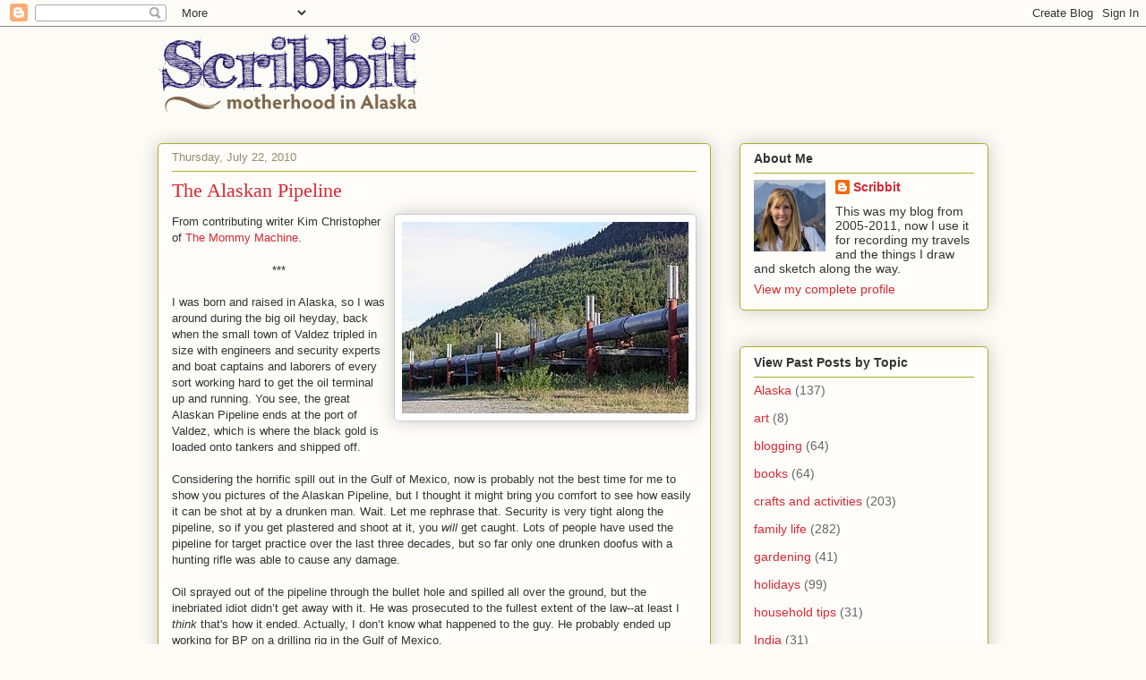

--- FILE ---
content_type: text/html; charset=UTF-8
request_url: https://scribbit.blogspot.com/2010/07/alaskan-pipeline.html
body_size: 15033
content:
<!DOCTYPE html>
<html class='v2' dir='ltr' lang='en'>
<head>
<link href='https://www.blogger.com/static/v1/widgets/335934321-css_bundle_v2.css' rel='stylesheet' type='text/css'/>
<meta content='width=1100' name='viewport'/>
<meta content='text/html; charset=UTF-8' http-equiv='Content-Type'/>
<meta content='blogger' name='generator'/>
<link href='https://scribbit.blogspot.com/favicon.ico' rel='icon' type='image/x-icon'/>
<link href='http://scribbit.blogspot.com/2010/07/alaskan-pipeline.html' rel='canonical'/>
<link rel="alternate" type="application/atom+xml" title="Scribbit | Motherhood in Alaska - Atom" href="https://scribbit.blogspot.com/feeds/posts/default" />
<link rel="alternate" type="application/rss+xml" title="Scribbit | Motherhood in Alaska - RSS" href="https://scribbit.blogspot.com/feeds/posts/default?alt=rss" />
<link rel="service.post" type="application/atom+xml" title="Scribbit | Motherhood in Alaska - Atom" href="https://www.blogger.com/feeds/14194867/posts/default" />

<link rel="alternate" type="application/atom+xml" title="Scribbit | Motherhood in Alaska - Atom" href="https://scribbit.blogspot.com/feeds/1119828052357907523/comments/default" />
<!--Can't find substitution for tag [blog.ieCssRetrofitLinks]-->
<link href='https://blogger.googleusercontent.com/img/b/R29vZ2xl/AVvXsEjdF86VoDSqkHaH4QVjEr0_VmFs1BWHR2KcpSvDA6h9TofWv7zleOXAXwhNNhIzFDBF_AEMaehmJtscbjpuKYxnoFDAKMH9nfQ8AMaEAw9ihDMrSqvkuiNHbh7dhmxPX2XZfv2KMw/s320/pipeline1.jpg' rel='image_src'/>
<meta content='http://scribbit.blogspot.com/2010/07/alaskan-pipeline.html' property='og:url'/>
<meta content='The Alaskan Pipeline' property='og:title'/>
<meta content='From contributing writer Kim Christopher of The Mommy Machine . *** I was born and raised in Alaska, so I was around during the big oil heyd...' property='og:description'/>
<meta content='https://blogger.googleusercontent.com/img/b/R29vZ2xl/AVvXsEjdF86VoDSqkHaH4QVjEr0_VmFs1BWHR2KcpSvDA6h9TofWv7zleOXAXwhNNhIzFDBF_AEMaehmJtscbjpuKYxnoFDAKMH9nfQ8AMaEAw9ihDMrSqvkuiNHbh7dhmxPX2XZfv2KMw/w1200-h630-p-k-no-nu/pipeline1.jpg' property='og:image'/>
<title>Scribbit | Motherhood in Alaska: The Alaskan Pipeline</title>
<style id='page-skin-1' type='text/css'><!--
/*
-----------------------------------------------
Blogger Template Style
Name:     Awesome Inc.
Designer: Tina Chen
URL:      tinachen.org
----------------------------------------------- */
/* Content
----------------------------------------------- */
body {
font: normal normal 13px Arial, Tahoma, Helvetica, FreeSans, sans-serif;
color: #333333;
background: #fcfbf5 none repeat scroll top left;
}
html body .content-outer {
min-width: 0;
max-width: 100%;
width: 100%;
}
a:link {
text-decoration: none;
color: #d52a33;
}
a:visited {
text-decoration: none;
color: #7d181e;
}
a:hover {
text-decoration: underline;
color: #d52a33;
}
.body-fauxcolumn-outer .cap-top {
position: absolute;
z-index: 1;
height: 276px;
width: 100%;
background: transparent none repeat-x scroll top left;
_background-image: none;
}
/* Columns
----------------------------------------------- */
.content-inner {
padding: 0;
}
.header-inner .section {
margin: 0 16px;
}
.tabs-inner .section {
margin: 0 16px;
}
.main-inner {
padding-top: 30px;
}
.main-inner .column-center-inner,
.main-inner .column-left-inner,
.main-inner .column-right-inner {
padding: 0 5px;
}
*+html body .main-inner .column-center-inner {
margin-top: -30px;
}
#layout .main-inner .column-center-inner {
margin-top: 0;
}
/* Header
----------------------------------------------- */
.header-outer {
margin: 0 0 0 0;
background: transparent none repeat scroll 0 0;
}
.Header h1 {
font: normal normal 48px Georgia, Utopia, 'Palatino Linotype', Palatino, serif;
color: #333333;
text-shadow: 0 0 -1px #000000;
}
.Header h1 a {
color: #333333;
}
.Header .description {
font: normal normal 20px Georgia, Utopia, 'Palatino Linotype', Palatino, serif;
color: #908d6a;
}
.header-inner .Header .titlewrapper,
.header-inner .Header .descriptionwrapper {
padding-left: 0;
padding-right: 0;
margin-bottom: 0;
}
.header-inner .Header .titlewrapper {
padding-top: 22px;
}
/* Tabs
----------------------------------------------- */
.tabs-outer {
overflow: hidden;
position: relative;
background: #b3ca88 url(https://resources.blogblog.com/blogblog/data/1kt/awesomeinc/tabs_gradient_light.png) repeat scroll 0 0;
}
#layout .tabs-outer {
overflow: visible;
}
.tabs-cap-top, .tabs-cap-bottom {
position: absolute;
width: 100%;
border-top: 1px solid #908d6a;
}
.tabs-cap-bottom {
bottom: 0;
}
.tabs-inner .widget li a {
display: inline-block;
margin: 0;
padding: .6em 1.5em;
font: normal normal 13px Arial, Tahoma, Helvetica, FreeSans, sans-serif;
color: #333333;
border-top: 1px solid #908d6a;
border-bottom: 1px solid #908d6a;
border-left: 1px solid #908d6a;
height: 16px;
line-height: 16px;
}
.tabs-inner .widget li:last-child a {
border-right: 1px solid #908d6a;
}
.tabs-inner .widget li.selected a, .tabs-inner .widget li a:hover {
background: #63704b url(https://resources.blogblog.com/blogblog/data/1kt/awesomeinc/tabs_gradient_light.png) repeat-x scroll 0 -100px;
color: #ffffff;
}
/* Headings
----------------------------------------------- */
h2 {
font: normal bold 14px Arial, Tahoma, Helvetica, FreeSans, sans-serif;
color: #333333;
}
/* Widgets
----------------------------------------------- */
.main-inner .section {
margin: 0 27px;
padding: 0;
}
.main-inner .column-left-outer,
.main-inner .column-right-outer {
margin-top: 0;
}
#layout .main-inner .column-left-outer,
#layout .main-inner .column-right-outer {
margin-top: 0;
}
.main-inner .column-left-inner,
.main-inner .column-right-inner {
background: transparent none repeat 0 0;
-moz-box-shadow: 0 0 0 rgba(0, 0, 0, .2);
-webkit-box-shadow: 0 0 0 rgba(0, 0, 0, .2);
-goog-ms-box-shadow: 0 0 0 rgba(0, 0, 0, .2);
box-shadow: 0 0 0 rgba(0, 0, 0, .2);
-moz-border-radius: 5px;
-webkit-border-radius: 5px;
-goog-ms-border-radius: 5px;
border-radius: 5px;
}
#layout .main-inner .column-left-inner,
#layout .main-inner .column-right-inner {
margin-top: 0;
}
.sidebar .widget {
font: normal normal 14px Arial, Tahoma, Helvetica, FreeSans, sans-serif;
color: #333333;
}
.sidebar .widget a:link {
color: #d52a33;
}
.sidebar .widget a:visited {
color: #7d181e;
}
.sidebar .widget a:hover {
color: #d52a33;
}
.sidebar .widget h2 {
text-shadow: 0 0 -1px #000000;
}
.main-inner .widget {
background-color: #fefdfa;
border: 1px solid #aab123;
padding: 0 15px 15px;
margin: 20px -16px;
-moz-box-shadow: 0 0 20px rgba(0, 0, 0, .2);
-webkit-box-shadow: 0 0 20px rgba(0, 0, 0, .2);
-goog-ms-box-shadow: 0 0 20px rgba(0, 0, 0, .2);
box-shadow: 0 0 20px rgba(0, 0, 0, .2);
-moz-border-radius: 5px;
-webkit-border-radius: 5px;
-goog-ms-border-radius: 5px;
border-radius: 5px;
}
.main-inner .widget h2 {
margin: 0 -0;
padding: .6em 0 .5em;
border-bottom: 1px solid transparent;
}
.footer-inner .widget h2 {
padding: 0 0 .4em;
border-bottom: 1px solid transparent;
}
.main-inner .widget h2 + div, .footer-inner .widget h2 + div {
border-top: 1px solid #aab123;
padding-top: 8px;
}
.main-inner .widget .widget-content {
margin: 0 -0;
padding: 7px 0 0;
}
.main-inner .widget ul, .main-inner .widget #ArchiveList ul.flat {
margin: -8px -15px 0;
padding: 0;
list-style: none;
}
.main-inner .widget #ArchiveList {
margin: -8px 0 0;
}
.main-inner .widget ul li, .main-inner .widget #ArchiveList ul.flat li {
padding: .5em 15px;
text-indent: 0;
color: #666666;
border-top: 0 solid #aab123;
border-bottom: 1px solid transparent;
}
.main-inner .widget #ArchiveList ul li {
padding-top: .25em;
padding-bottom: .25em;
}
.main-inner .widget ul li:first-child, .main-inner .widget #ArchiveList ul.flat li:first-child {
border-top: none;
}
.main-inner .widget ul li:last-child, .main-inner .widget #ArchiveList ul.flat li:last-child {
border-bottom: none;
}
.post-body {
position: relative;
}
.main-inner .widget .post-body ul {
padding: 0 2.5em;
margin: .5em 0;
list-style: disc;
}
.main-inner .widget .post-body ul li {
padding: 0.25em 0;
margin-bottom: .25em;
color: #333333;
border: none;
}
.footer-inner .widget ul {
padding: 0;
list-style: none;
}
.widget .zippy {
color: #666666;
}
/* Posts
----------------------------------------------- */
body .main-inner .Blog {
padding: 0;
margin-bottom: 1em;
background-color: transparent;
border: none;
-moz-box-shadow: 0 0 0 rgba(0, 0, 0, 0);
-webkit-box-shadow: 0 0 0 rgba(0, 0, 0, 0);
-goog-ms-box-shadow: 0 0 0 rgba(0, 0, 0, 0);
box-shadow: 0 0 0 rgba(0, 0, 0, 0);
}
.main-inner .section:last-child .Blog:last-child {
padding: 0;
margin-bottom: 1em;
}
.main-inner .widget h2.date-header {
margin: 0 -15px 1px;
padding: 0 0 0 0;
font: normal normal 13px Arial, Tahoma, Helvetica, FreeSans, sans-serif;
color: #908d6a;
background: transparent none no-repeat scroll top left;
border-top: 0 solid #aab123;
border-bottom: 1px solid transparent;
-moz-border-radius-topleft: 0;
-moz-border-radius-topright: 0;
-webkit-border-top-left-radius: 0;
-webkit-border-top-right-radius: 0;
border-top-left-radius: 0;
border-top-right-radius: 0;
position: static;
bottom: 100%;
right: 15px;
text-shadow: 0 0 -1px #000000;
}
.main-inner .widget h2.date-header span {
font: normal normal 13px Arial, Tahoma, Helvetica, FreeSans, sans-serif;
display: block;
padding: .5em 15px;
border-left: 0 solid #aab123;
border-right: 0 solid #aab123;
}
.date-outer {
position: relative;
margin: 30px 0 20px;
padding: 0 15px;
background-color: #fefdfa;
border: 1px solid #aab123;
-moz-box-shadow: 0 0 20px rgba(0, 0, 0, .2);
-webkit-box-shadow: 0 0 20px rgba(0, 0, 0, .2);
-goog-ms-box-shadow: 0 0 20px rgba(0, 0, 0, .2);
box-shadow: 0 0 20px rgba(0, 0, 0, .2);
-moz-border-radius: 5px;
-webkit-border-radius: 5px;
-goog-ms-border-radius: 5px;
border-radius: 5px;
}
.date-outer:first-child {
margin-top: 0;
}
.date-outer:last-child {
margin-bottom: 20px;
-moz-border-radius-bottomleft: 5px;
-moz-border-radius-bottomright: 5px;
-webkit-border-bottom-left-radius: 5px;
-webkit-border-bottom-right-radius: 5px;
-goog-ms-border-bottom-left-radius: 5px;
-goog-ms-border-bottom-right-radius: 5px;
border-bottom-left-radius: 5px;
border-bottom-right-radius: 5px;
}
.date-posts {
margin: 0 -0;
padding: 0 0;
clear: both;
}
.post-outer, .inline-ad {
border-top: 1px solid #aab123;
margin: 0 -0;
padding: 15px 0;
}
.post-outer {
padding-bottom: 10px;
}
.post-outer:first-child {
padding-top: 0;
border-top: none;
}
.post-outer:last-child, .inline-ad:last-child {
border-bottom: none;
}
.post-body {
position: relative;
}
.post-body img {
padding: 8px;
background: #ffffff;
border: 1px solid #cccccc;
-moz-box-shadow: 0 0 20px rgba(0, 0, 0, .2);
-webkit-box-shadow: 0 0 20px rgba(0, 0, 0, .2);
box-shadow: 0 0 20px rgba(0, 0, 0, .2);
-moz-border-radius: 5px;
-webkit-border-radius: 5px;
border-radius: 5px;
}
h3.post-title, h4 {
font: normal normal 22px Georgia, Utopia, 'Palatino Linotype', Palatino, serif;
color: #d52a33;
}
h3.post-title a {
font: normal normal 22px Georgia, Utopia, 'Palatino Linotype', Palatino, serif;
color: #d52a33;
}
h3.post-title a:hover {
color: #d52a33;
text-decoration: underline;
}
.post-header {
margin: 0 0 1em;
}
.post-body {
line-height: 1.4;
}
.post-outer h2 {
color: #333333;
}
.post-footer {
margin: 1.5em 0 0;
}
#blog-pager {
padding: 15px;
font-size: 120%;
background-color: #fefdfa;
border: 1px solid #aab123;
-moz-box-shadow: 0 0 20px rgba(0, 0, 0, .2);
-webkit-box-shadow: 0 0 20px rgba(0, 0, 0, .2);
-goog-ms-box-shadow: 0 0 20px rgba(0, 0, 0, .2);
box-shadow: 0 0 20px rgba(0, 0, 0, .2);
-moz-border-radius: 5px;
-webkit-border-radius: 5px;
-goog-ms-border-radius: 5px;
border-radius: 5px;
-moz-border-radius-topleft: 5px;
-moz-border-radius-topright: 5px;
-webkit-border-top-left-radius: 5px;
-webkit-border-top-right-radius: 5px;
-goog-ms-border-top-left-radius: 5px;
-goog-ms-border-top-right-radius: 5px;
border-top-left-radius: 5px;
border-top-right-radius-topright: 5px;
margin-top: 1em;
}
.blog-feeds, .post-feeds {
margin: 1em 0;
text-align: center;
color: #333333;
}
.blog-feeds a, .post-feeds a {
color: #d52a33;
}
.blog-feeds a:visited, .post-feeds a:visited {
color: #7d181e;
}
.blog-feeds a:hover, .post-feeds a:hover {
color: #d52a33;
}
.post-outer .comments {
margin-top: 2em;
}
/* Comments
----------------------------------------------- */
.comments .comments-content .icon.blog-author {
background-repeat: no-repeat;
background-image: url([data-uri]);
}
.comments .comments-content .loadmore a {
border-top: 1px solid #908d6a;
border-bottom: 1px solid #908d6a;
}
.comments .continue {
border-top: 2px solid #908d6a;
}
/* Footer
----------------------------------------------- */
.footer-outer {
margin: -20px 0 -1px;
padding: 20px 0 0;
color: #333333;
overflow: hidden;
}
.footer-fauxborder-left {
border-top: 1px solid #aab123;
background: #fefdfa none repeat scroll 0 0;
-moz-box-shadow: 0 0 20px rgba(0, 0, 0, .2);
-webkit-box-shadow: 0 0 20px rgba(0, 0, 0, .2);
-goog-ms-box-shadow: 0 0 20px rgba(0, 0, 0, .2);
box-shadow: 0 0 20px rgba(0, 0, 0, .2);
margin: 0 -20px;
}
/* Mobile
----------------------------------------------- */
body.mobile {
background-size: auto;
}
.mobile .body-fauxcolumn-outer {
background: transparent none repeat scroll top left;
}
*+html body.mobile .main-inner .column-center-inner {
margin-top: 0;
}
.mobile .main-inner .widget {
padding: 0 0 15px;
}
.mobile .main-inner .widget h2 + div,
.mobile .footer-inner .widget h2 + div {
border-top: none;
padding-top: 0;
}
.mobile .footer-inner .widget h2 {
padding: 0.5em 0;
border-bottom: none;
}
.mobile .main-inner .widget .widget-content {
margin: 0;
padding: 7px 0 0;
}
.mobile .main-inner .widget ul,
.mobile .main-inner .widget #ArchiveList ul.flat {
margin: 0 -15px 0;
}
.mobile .main-inner .widget h2.date-header {
right: 0;
}
.mobile .date-header span {
padding: 0.4em 0;
}
.mobile .date-outer:first-child {
margin-bottom: 0;
border: 1px solid #aab123;
-moz-border-radius-topleft: 5px;
-moz-border-radius-topright: 5px;
-webkit-border-top-left-radius: 5px;
-webkit-border-top-right-radius: 5px;
-goog-ms-border-top-left-radius: 5px;
-goog-ms-border-top-right-radius: 5px;
border-top-left-radius: 5px;
border-top-right-radius: 5px;
}
.mobile .date-outer {
border-color: #aab123;
border-width: 0 1px 1px;
}
.mobile .date-outer:last-child {
margin-bottom: 0;
}
.mobile .main-inner {
padding: 0;
}
.mobile .header-inner .section {
margin: 0;
}
.mobile .post-outer, .mobile .inline-ad {
padding: 5px 0;
}
.mobile .tabs-inner .section {
margin: 0 10px;
}
.mobile .main-inner .widget h2 {
margin: 0;
padding: 0;
}
.mobile .main-inner .widget h2.date-header span {
padding: 0;
}
.mobile .main-inner .widget .widget-content {
margin: 0;
padding: 7px 0 0;
}
.mobile #blog-pager {
border: 1px solid transparent;
background: #fefdfa none repeat scroll 0 0;
}
.mobile .main-inner .column-left-inner,
.mobile .main-inner .column-right-inner {
background: transparent none repeat 0 0;
-moz-box-shadow: none;
-webkit-box-shadow: none;
-goog-ms-box-shadow: none;
box-shadow: none;
}
.mobile .date-posts {
margin: 0;
padding: 0;
}
.mobile .footer-fauxborder-left {
margin: 0;
border-top: inherit;
}
.mobile .main-inner .section:last-child .Blog:last-child {
margin-bottom: 0;
}
.mobile-index-contents {
color: #333333;
}
.mobile .mobile-link-button {
background: #d52a33 url(https://resources.blogblog.com/blogblog/data/1kt/awesomeinc/tabs_gradient_light.png) repeat scroll 0 0;
}
.mobile-link-button a:link, .mobile-link-button a:visited {
color: #ffffff;
}
.mobile .tabs-inner .PageList .widget-content {
background: transparent;
border-top: 1px solid;
border-color: #908d6a;
color: #333333;
}
.mobile .tabs-inner .PageList .widget-content .pagelist-arrow {
border-left: 1px solid #908d6a;
}

--></style>
<style id='template-skin-1' type='text/css'><!--
body {
min-width: 960px;
}
.content-outer, .content-fauxcolumn-outer, .region-inner {
min-width: 960px;
max-width: 960px;
_width: 960px;
}
.main-inner .columns {
padding-left: 0;
padding-right: 310px;
}
.main-inner .fauxcolumn-center-outer {
left: 0;
right: 310px;
/* IE6 does not respect left and right together */
_width: expression(this.parentNode.offsetWidth -
parseInt("0") -
parseInt("310px") + 'px');
}
.main-inner .fauxcolumn-left-outer {
width: 0;
}
.main-inner .fauxcolumn-right-outer {
width: 310px;
}
.main-inner .column-left-outer {
width: 0;
right: 100%;
margin-left: -0;
}
.main-inner .column-right-outer {
width: 310px;
margin-right: -310px;
}
#layout {
min-width: 0;
}
#layout .content-outer {
min-width: 0;
width: 800px;
}
#layout .region-inner {
min-width: 0;
width: auto;
}
body#layout div.add_widget {
padding: 8px;
}
body#layout div.add_widget a {
margin-left: 32px;
}
--></style>
<link href='https://www.blogger.com/dyn-css/authorization.css?targetBlogID=14194867&amp;zx=f52ec4e2-468a-48e4-8147-a5eeebb4dc31' media='none' onload='if(media!=&#39;all&#39;)media=&#39;all&#39;' rel='stylesheet'/><noscript><link href='https://www.blogger.com/dyn-css/authorization.css?targetBlogID=14194867&amp;zx=f52ec4e2-468a-48e4-8147-a5eeebb4dc31' rel='stylesheet'/></noscript>
<meta name='google-adsense-platform-account' content='ca-host-pub-1556223355139109'/>
<meta name='google-adsense-platform-domain' content='blogspot.com'/>

</head>
<body class='loading variant-renewable'>
<div class='navbar section' id='navbar' name='Navbar'><div class='widget Navbar' data-version='1' id='Navbar1'><script type="text/javascript">
    function setAttributeOnload(object, attribute, val) {
      if(window.addEventListener) {
        window.addEventListener('load',
          function(){ object[attribute] = val; }, false);
      } else {
        window.attachEvent('onload', function(){ object[attribute] = val; });
      }
    }
  </script>
<div id="navbar-iframe-container"></div>
<script type="text/javascript" src="https://apis.google.com/js/platform.js"></script>
<script type="text/javascript">
      gapi.load("gapi.iframes:gapi.iframes.style.bubble", function() {
        if (gapi.iframes && gapi.iframes.getContext) {
          gapi.iframes.getContext().openChild({
              url: 'https://www.blogger.com/navbar/14194867?po\x3d1119828052357907523\x26origin\x3dhttps://scribbit.blogspot.com',
              where: document.getElementById("navbar-iframe-container"),
              id: "navbar-iframe"
          });
        }
      });
    </script><script type="text/javascript">
(function() {
var script = document.createElement('script');
script.type = 'text/javascript';
script.src = '//pagead2.googlesyndication.com/pagead/js/google_top_exp.js';
var head = document.getElementsByTagName('head')[0];
if (head) {
head.appendChild(script);
}})();
</script>
</div></div>
<div class='body-fauxcolumns'>
<div class='fauxcolumn-outer body-fauxcolumn-outer'>
<div class='cap-top'>
<div class='cap-left'></div>
<div class='cap-right'></div>
</div>
<div class='fauxborder-left'>
<div class='fauxborder-right'></div>
<div class='fauxcolumn-inner'>
</div>
</div>
<div class='cap-bottom'>
<div class='cap-left'></div>
<div class='cap-right'></div>
</div>
</div>
</div>
<div class='content'>
<div class='content-fauxcolumns'>
<div class='fauxcolumn-outer content-fauxcolumn-outer'>
<div class='cap-top'>
<div class='cap-left'></div>
<div class='cap-right'></div>
</div>
<div class='fauxborder-left'>
<div class='fauxborder-right'></div>
<div class='fauxcolumn-inner'>
</div>
</div>
<div class='cap-bottom'>
<div class='cap-left'></div>
<div class='cap-right'></div>
</div>
</div>
</div>
<div class='content-outer'>
<div class='content-cap-top cap-top'>
<div class='cap-left'></div>
<div class='cap-right'></div>
</div>
<div class='fauxborder-left content-fauxborder-left'>
<div class='fauxborder-right content-fauxborder-right'></div>
<div class='content-inner'>
<header>
<div class='header-outer'>
<div class='header-cap-top cap-top'>
<div class='cap-left'></div>
<div class='cap-right'></div>
</div>
<div class='fauxborder-left header-fauxborder-left'>
<div class='fauxborder-right header-fauxborder-right'></div>
<div class='region-inner header-inner'>
<div class='header section' id='header' name='Header'><div class='widget Header' data-version='1' id='Header1'>
<div id='header-inner'>
<a href='https://scribbit.blogspot.com/' style='display: block'>
<img alt='Scribbit | Motherhood in Alaska' height='100px; ' id='Header1_headerimg' src='https://blogger.googleusercontent.com/img/b/R29vZ2xl/AVvXsEj-Ld3Aa0dlVfMMKZjYSp09m86Tc1Q4kM1aCV62xSLribuv5CqHV7Gob_Tx5q8EiQK7teYwK8OgO0LKdwmNw2j7atNUY5QbsFOS67kvLPdWCjeN-j-oDen9kBVm9np_CooP-pxjdA/s1600-r/scribbit_smtrans.png' style='display: block' width='300px; '/>
</a>
</div>
</div></div>
</div>
</div>
<div class='header-cap-bottom cap-bottom'>
<div class='cap-left'></div>
<div class='cap-right'></div>
</div>
</div>
</header>
<div class='tabs-outer'>
<div class='tabs-cap-top cap-top'>
<div class='cap-left'></div>
<div class='cap-right'></div>
</div>
<div class='fauxborder-left tabs-fauxborder-left'>
<div class='fauxborder-right tabs-fauxborder-right'></div>
<div class='region-inner tabs-inner'>
<div class='tabs no-items section' id='crosscol' name='Cross-Column'></div>
<div class='tabs no-items section' id='crosscol-overflow' name='Cross-Column 2'></div>
</div>
</div>
<div class='tabs-cap-bottom cap-bottom'>
<div class='cap-left'></div>
<div class='cap-right'></div>
</div>
</div>
<div class='main-outer'>
<div class='main-cap-top cap-top'>
<div class='cap-left'></div>
<div class='cap-right'></div>
</div>
<div class='fauxborder-left main-fauxborder-left'>
<div class='fauxborder-right main-fauxborder-right'></div>
<div class='region-inner main-inner'>
<div class='columns fauxcolumns'>
<div class='fauxcolumn-outer fauxcolumn-center-outer'>
<div class='cap-top'>
<div class='cap-left'></div>
<div class='cap-right'></div>
</div>
<div class='fauxborder-left'>
<div class='fauxborder-right'></div>
<div class='fauxcolumn-inner'>
</div>
</div>
<div class='cap-bottom'>
<div class='cap-left'></div>
<div class='cap-right'></div>
</div>
</div>
<div class='fauxcolumn-outer fauxcolumn-left-outer'>
<div class='cap-top'>
<div class='cap-left'></div>
<div class='cap-right'></div>
</div>
<div class='fauxborder-left'>
<div class='fauxborder-right'></div>
<div class='fauxcolumn-inner'>
</div>
</div>
<div class='cap-bottom'>
<div class='cap-left'></div>
<div class='cap-right'></div>
</div>
</div>
<div class='fauxcolumn-outer fauxcolumn-right-outer'>
<div class='cap-top'>
<div class='cap-left'></div>
<div class='cap-right'></div>
</div>
<div class='fauxborder-left'>
<div class='fauxborder-right'></div>
<div class='fauxcolumn-inner'>
</div>
</div>
<div class='cap-bottom'>
<div class='cap-left'></div>
<div class='cap-right'></div>
</div>
</div>
<!-- corrects IE6 width calculation -->
<div class='columns-inner'>
<div class='column-center-outer'>
<div class='column-center-inner'>
<div class='main section' id='main' name='Main'><div class='widget Blog' data-version='1' id='Blog1'>
<div class='blog-posts hfeed'>

          <div class="date-outer">
        
<h2 class='date-header'><span>Thursday, July 22, 2010</span></h2>

          <div class="date-posts">
        
<div class='post-outer'>
<div class='post hentry uncustomized-post-template' itemprop='blogPost' itemscope='itemscope' itemtype='http://schema.org/BlogPosting'>
<meta content='https://blogger.googleusercontent.com/img/b/R29vZ2xl/AVvXsEjdF86VoDSqkHaH4QVjEr0_VmFs1BWHR2KcpSvDA6h9TofWv7zleOXAXwhNNhIzFDBF_AEMaehmJtscbjpuKYxnoFDAKMH9nfQ8AMaEAw9ihDMrSqvkuiNHbh7dhmxPX2XZfv2KMw/s320/pipeline1.jpg' itemprop='image_url'/>
<meta content='14194867' itemprop='blogId'/>
<meta content='1119828052357907523' itemprop='postId'/>
<a name='1119828052357907523'></a>
<h3 class='post-title entry-title' itemprop='name'>
The Alaskan Pipeline
</h3>
<div class='post-header'>
<div class='post-header-line-1'></div>
</div>
<div class='post-body entry-content' id='post-body-1119828052357907523' itemprop='description articleBody'>
<a href="https://blogger.googleusercontent.com/img/b/R29vZ2xl/AVvXsEjdF86VoDSqkHaH4QVjEr0_VmFs1BWHR2KcpSvDA6h9TofWv7zleOXAXwhNNhIzFDBF_AEMaehmJtscbjpuKYxnoFDAKMH9nfQ8AMaEAw9ihDMrSqvkuiNHbh7dhmxPX2XZfv2KMw/s1600/pipeline1.jpg" onblur="try {parent.deselectBloggerImageGracefully();} catch(e) {}"><img alt="The Alaskan Pipeline" border="0" id="BLOGGER_PHOTO_ID_5496610545928680434" src="https://blogger.googleusercontent.com/img/b/R29vZ2xl/AVvXsEjdF86VoDSqkHaH4QVjEr0_VmFs1BWHR2KcpSvDA6h9TofWv7zleOXAXwhNNhIzFDBF_AEMaehmJtscbjpuKYxnoFDAKMH9nfQ8AMaEAw9ihDMrSqvkuiNHbh7dhmxPX2XZfv2KMw/s320/pipeline1.jpg" style="margin: 0pt 0pt 10px 10px; float: right; cursor: pointer; width: 320px; height: 214px;" title="The Alaskan Pipeline" /></a>From contributing writer Kim Christopher of <a href="http://themommymachine.blogspot.com/">The Mommy Machine</a>.<br /><br /><div style="text-align: center;">***<br /></div><br />I was born and raised in Alaska, so I was around during the big oil heyday, back when the small town of Valdez tripled in size with engineers and security experts and boat captains and laborers of every sort working hard to get the oil terminal up and running. You see, the great Alaskan Pipeline ends at the port of Valdez, which is where the black gold is loaded onto tankers and shipped off.<br /><br />Considering the horrific spill out in the Gulf of Mexico, now is probably not the best time for me to show you pictures of the Alaskan Pipeline, but I thought it might bring you comfort to see how easily it can be shot at by a drunken man. Wait. Let me rephrase that. Security is very tight along the pipeline, so if you get plastered and shoot at it, you <span style="font-style: italic;">will</span> get caught. Lots of people have used the pipeline for target practice over the last three decades, but so far only one drunken doofus with a hunting rifle was able to cause any damage.<br /><br />Oil sprayed out of the pipeline through the bullet hole and spilled all over the ground, but the inebriated idiot didn&#8217;t get away with it. He was prosecuted to the fullest extent of the law--at least I <span style="font-style: italic;">think</span> that's how it ended. Actually, I don&#8217;t know what happened to the guy. He probably ended up working for BP on a drilling rig in the Gulf of Mexico.<br /><br />The Alaskan Pipeline is 800 miles long; longer than the state of Texas, ya&#8217;ll. That&#8217;s a lot of pipeline to shoot at. It starts at Prudhoe Bay and ends at Valdez, which is a very snowy town&#8212;it&#8217;s surrounded by mountains and the annual snowfall is ridiculously enormous. I lived there as a child and my mean parents made my sister and me shovel the driveway all winter. Kids these days don&#8217;t know the meaning of hard work . . . why, you should have seen me shoveling my way to school, uphill both ways . . . wait, what was I talking about?<br /><br /><a href="https://blogger.googleusercontent.com/img/b/R29vZ2xl/AVvXsEipYfOhdAGGEtVS_4nB59sHicsMtm1HfEGmkQTwzWJi47sfCC0vM5sVcOsqDtj-w_PiFoYd-glWHG6eRYlXVQNayi1mvsuNXPAxZXmGvsUOZCpJ_phNPoI3Njwkj9vGNjaqp-KOoA/s1600/pipeline3.jpg" onblur="try {parent.deselectBloggerImageGracefully();} catch(e) {}"><img alt="Alaskan Pipeline" border="0" id="BLOGGER_PHOTO_ID_5496612124731745666" src="https://blogger.googleusercontent.com/img/b/R29vZ2xl/AVvXsEipYfOhdAGGEtVS_4nB59sHicsMtm1HfEGmkQTwzWJi47sfCC0vM5sVcOsqDtj-w_PiFoYd-glWHG6eRYlXVQNayi1mvsuNXPAxZXmGvsUOZCpJ_phNPoI3Njwkj9vGNjaqp-KOoA/s320/pipeline3.jpg" style="margin: 0pt 0pt 10px 10px; float: right; cursor: pointer; width: 320px; height: 214px;" title="Alaskan Pipeline" /></a>Perhaps you&#8217;re envisioning a slender pipe running underground for 800 miles, not unlike a telephone cable or the natural gasline that might connect to your house but half of the Alaskan Pipeline is above the earth, not beneath it. Part of the reason is that the ground is goofy up here, with stretches of frozen tundra and permafrost that can be adversely affected by the heat of the pipeline. It&#8217;s not only easier but less harmful to unstable soils to insulate the piping above ground. The only problem is that its protective encasement makes for a rather large structure so that, resting directly on the ground, it blocks the paths of migrating wildlife.<br /><br />Can you imagine a fat mama bear with her cubs trying to jump over the pipeline? Or a gun-toting drunk man? The piping is therefore elevated several feet above ground which allows herds of caribou to migrate and vandals to stagger about unimpeded.<br /><br />One might worry that an elevated structure such as the Alaskan Pipeline could be toppled by one of the 22,000 tremors that shake the 49th state each year but fortunately the engineers who designed the pipeline made sure it was built to withstand seismic activity.<br /><br /><a href="https://blogger.googleusercontent.com/img/b/R29vZ2xl/AVvXsEh4pXBQsVv6_haDWUeQLlG4UbCHB_Tnca_CO8qSnUzts82R9VHBYxj_10DMhHlK5JwxG0-47sBTdfE9wnqWOBCJwUF9wzXOIBdrBlFYWMZmWet1z4Fcoye199SByeBPX_bAixlIRw/s1600/pipeline2.jpg" onblur="try {parent.deselectBloggerImageGracefully();} catch(e) {}"><img alt="Alaskan Pipeline" border="0" id="BLOGGER_PHOTO_ID_5496611744963010562" src="https://blogger.googleusercontent.com/img/b/R29vZ2xl/AVvXsEh4pXBQsVv6_haDWUeQLlG4UbCHB_Tnca_CO8qSnUzts82R9VHBYxj_10DMhHlK5JwxG0-47sBTdfE9wnqWOBCJwUF9wzXOIBdrBlFYWMZmWet1z4Fcoye199SByeBPX_bAixlIRw/s320/pipeline2.jpg" style="margin: 0pt 10px 10px 0pt; float: left; cursor: pointer; width: 320px; height: 214px;" title="Alaskan Pipeline" /></a>That mechanism attached to the cross beam is called a shoe assembly, and it actually slides from side to side.<br /><br />Whether the ground moves because of thermal expansion or an earthquake, the pipeline is built to move along with it. Overall, the Alaskan Pipeline is quite the feat of engineering, construction, and maintenance. Nine out of ten drunks agree.
<div style='clear: both;'></div>
</div>
<div class='post-footer'>
<div class='post-footer-line post-footer-line-1'>
<span class='post-author vcard'>
</span>
<span class='post-timestamp'>
</span>
<span class='post-comment-link'>
</span>
<span class='post-icons'>
<span class='item-action'>
<a href='https://www.blogger.com/email-post/14194867/1119828052357907523' title='Email Post'>
<img alt='' class='icon-action' height='13' src='https://resources.blogblog.com/img/icon18_email.gif' width='18'/>
</a>
</span>
</span>
<div class='post-share-buttons goog-inline-block'>
</div>
</div>
<div class='post-footer-line post-footer-line-2'>
<span class='post-labels'>
Labels:
<a href='https://scribbit.blogspot.com/search/label/Alaska' rel='tag'>Alaska</a>
</span>
</div>
<div class='post-footer-line post-footer-line-3'>
<span class='post-location'>
</span>
</div>
</div>
</div>
<div class='comments' id='comments'>
<a name='comments'></a>
<h4>12 comments:</h4>
<div id='Blog1_comments-block-wrapper'>
<dl class='avatar-comment-indent' id='comments-block'>
<dt class='comment-author ' id='c8886068190809837032'>
<a name='c8886068190809837032'></a>
<div class="avatar-image-container vcard"><span dir="ltr"><a href="https://www.blogger.com/profile/09789441493168935934" target="" rel="nofollow" onclick="" class="avatar-hovercard" id="av-8886068190809837032-09789441493168935934"><img src="https://resources.blogblog.com/img/blank.gif" width="35" height="35" class="delayLoad" style="display: none;" longdesc="//blogger.googleusercontent.com/img/b/R29vZ2xl/AVvXsEhGnEvPSzr4QERk9VW-P0fujap8q7YArhnKV4Vr8BQChzKd98o8W0UEzMfW7gi5RRCOVS6jQqu6G8kFTjB1MkQeq_3v57jVs99tTOv3XE-cAtJruvzGKLqjtfYRrjU4_K8/s45-c/laurie+profile+pic.jpg" alt="" title="CountessLaurie">

<noscript><img src="//blogger.googleusercontent.com/img/b/R29vZ2xl/AVvXsEhGnEvPSzr4QERk9VW-P0fujap8q7YArhnKV4Vr8BQChzKd98o8W0UEzMfW7gi5RRCOVS6jQqu6G8kFTjB1MkQeq_3v57jVs99tTOv3XE-cAtJruvzGKLqjtfYRrjU4_K8/s45-c/laurie+profile+pic.jpg" width="35" height="35" class="photo" alt=""></noscript></a></span></div>
<a href='https://www.blogger.com/profile/09789441493168935934' rel='nofollow'>CountessLaurie</a>
said...
</dt>
<dd class='comment-body' id='Blog1_cmt-8886068190809837032'>
<p>
Wow - it is quite a marvel and I am not even drunk.  But then, it&#39;s not going through my backyard either.<br /><br />It&#39;s amazing how little I know sometimes.  Thanks for an informative, fun post!!
</p>
</dd>
<dd class='comment-footer'>
<span class='comment-timestamp'>
<a href='https://scribbit.blogspot.com/2010/07/alaskan-pipeline.html?showComment=1279801319729#c8886068190809837032' title='comment permalink'>
4:21 AM
</a>
<span class='item-control blog-admin pid-368846224'>
<a class='comment-delete' href='https://www.blogger.com/comment/delete/14194867/8886068190809837032' title='Delete Comment'>
<img src='https://resources.blogblog.com/img/icon_delete13.gif'/>
</a>
</span>
</span>
</dd>
<dt class='comment-author ' id='c8093138006109238570'>
<a name='c8093138006109238570'></a>
<div class="avatar-image-container vcard"><span dir="ltr"><a href="https://www.blogger.com/profile/10593849691667606991" target="" rel="nofollow" onclick="" class="avatar-hovercard" id="av-8093138006109238570-10593849691667606991"><img src="https://resources.blogblog.com/img/blank.gif" width="35" height="35" class="delayLoad" style="display: none;" longdesc="//1.bp.blogspot.com/-3J7o-zzEDvg/ZcV7QabQe8I/AAAAAAAAMu0/U7qRM11c_QYsbVdmbAd9g_bDhKykV1DsQCK4BGAYYCw/s35/*" alt="" title="Kathy G">

<noscript><img src="//1.bp.blogspot.com/-3J7o-zzEDvg/ZcV7QabQe8I/AAAAAAAAMu0/U7qRM11c_QYsbVdmbAd9g_bDhKykV1DsQCK4BGAYYCw/s35/*" width="35" height="35" class="photo" alt=""></noscript></a></span></div>
<a href='https://www.blogger.com/profile/10593849691667606991' rel='nofollow'>Kathy G</a>
said...
</dt>
<dd class='comment-body' id='Blog1_cmt-8093138006109238570'>
<p>
Thanks for the pictures and information.  I learned something before work today :-)
</p>
</dd>
<dd class='comment-footer'>
<span class='comment-timestamp'>
<a href='https://scribbit.blogspot.com/2010/07/alaskan-pipeline.html?showComment=1279804200131#c8093138006109238570' title='comment permalink'>
5:10 AM
</a>
<span class='item-control blog-admin pid-1059058833'>
<a class='comment-delete' href='https://www.blogger.com/comment/delete/14194867/8093138006109238570' title='Delete Comment'>
<img src='https://resources.blogblog.com/img/icon_delete13.gif'/>
</a>
</span>
</span>
</dd>
<dt class='comment-author ' id='c4199956112920607849'>
<a name='c4199956112920607849'></a>
<div class="avatar-image-container vcard"><span dir="ltr"><a href="https://www.blogger.com/profile/11647906900944224234" target="" rel="nofollow" onclick="" class="avatar-hovercard" id="av-4199956112920607849-11647906900944224234"><img src="https://resources.blogblog.com/img/blank.gif" width="35" height="35" class="delayLoad" style="display: none;" longdesc="//2.bp.blogspot.com/_zKaUlEdrmbk/SaqKzoCzshI/AAAAAAAABJ0/aoeM4RC2WYo/S45-s35/mug%2Bsmiley%2B1%2Bsm.jpg" alt="" title="Daisy">

<noscript><img src="//2.bp.blogspot.com/_zKaUlEdrmbk/SaqKzoCzshI/AAAAAAAABJ0/aoeM4RC2WYo/S45-s35/mug%2Bsmiley%2B1%2Bsm.jpg" width="35" height="35" class="photo" alt=""></noscript></a></span></div>
<a href='https://www.blogger.com/profile/11647906900944224234' rel='nofollow'>Daisy</a>
said...
</dt>
<dd class='comment-body' id='Blog1_cmt-4199956112920607849'>
<p>
I remember that case. What did happen to the shooter? I don&#39;t remember that part, either.
</p>
</dd>
<dd class='comment-footer'>
<span class='comment-timestamp'>
<a href='https://scribbit.blogspot.com/2010/07/alaskan-pipeline.html?showComment=1279831028470#c4199956112920607849' title='comment permalink'>
12:37 PM
</a>
<span class='item-control blog-admin pid-573423454'>
<a class='comment-delete' href='https://www.blogger.com/comment/delete/14194867/4199956112920607849' title='Delete Comment'>
<img src='https://resources.blogblog.com/img/icon_delete13.gif'/>
</a>
</span>
</span>
</dd>
<dt class='comment-author ' id='c6039785358858204811'>
<a name='c6039785358858204811'></a>
<div class="avatar-image-container vcard"><span dir="ltr"><a href="https://www.blogger.com/profile/12976869000808518440" target="" rel="nofollow" onclick="" class="avatar-hovercard" id="av-6039785358858204811-12976869000808518440"><img src="https://resources.blogblog.com/img/blank.gif" width="35" height="35" class="delayLoad" style="display: none;" longdesc="//blogger.googleusercontent.com/img/b/R29vZ2xl/AVvXsEiaCKLikTOG8rFP8UiRKlnf5LBLphdNtPyNT3xn-fNm3o-kwCzf1P34KiLD6S7uC9Bntw_SjKnYtcErYpJKiD-TNZPIDGrgLYJMfqoR0Msl972Bq4_cl0q2XuyAIW2uyg/s45-c/fire.jpg" alt="" title="Carina">

<noscript><img src="//blogger.googleusercontent.com/img/b/R29vZ2xl/AVvXsEiaCKLikTOG8rFP8UiRKlnf5LBLphdNtPyNT3xn-fNm3o-kwCzf1P34KiLD6S7uC9Bntw_SjKnYtcErYpJKiD-TNZPIDGrgLYJMfqoR0Msl972Bq4_cl0q2XuyAIW2uyg/s45-c/fire.jpg" width="35" height="35" class="photo" alt=""></noscript></a></span></div>
<a href='https://www.blogger.com/profile/12976869000808518440' rel='nofollow'>Carina</a>
said...
</dt>
<dd class='comment-body' id='Blog1_cmt-6039785358858204811'>
<p>
Fascinating! Thanks for the little tidbit!<br /><br />I recently finished a book by Alastair Maclean called Athabasca, which deals a bit with the pipeline. Interesting reading if you like a bit of suspense and some manly heroes. =)
</p>
</dd>
<dd class='comment-footer'>
<span class='comment-timestamp'>
<a href='https://scribbit.blogspot.com/2010/07/alaskan-pipeline.html?showComment=1279832137222#c6039785358858204811' title='comment permalink'>
12:55 PM
</a>
<span class='item-control blog-admin pid-807990486'>
<a class='comment-delete' href='https://www.blogger.com/comment/delete/14194867/6039785358858204811' title='Delete Comment'>
<img src='https://resources.blogblog.com/img/icon_delete13.gif'/>
</a>
</span>
</span>
</dd>
<dt class='comment-author ' id='c1823007382533747615'>
<a name='c1823007382533747615'></a>
<div class="avatar-image-container avatar-stock"><span dir="ltr"><a href="https://www.blogger.com/profile/07146370516391898722" target="" rel="nofollow" onclick="" class="avatar-hovercard" id="av-1823007382533747615-07146370516391898722"><img src="//www.blogger.com/img/blogger_logo_round_35.png" width="35" height="35" alt="" title="cara-blog">

</a></span></div>
<a href='https://www.blogger.com/profile/07146370516391898722' rel='nofollow'>cara-blog</a>
said...
</dt>
<dd class='comment-body' id='Blog1_cmt-1823007382533747615'>
<p>
thanks bro for this information, visit back to Download Ebook Gratis, god bless you :)
</p>
</dd>
<dd class='comment-footer'>
<span class='comment-timestamp'>
<a href='https://scribbit.blogspot.com/2010/07/alaskan-pipeline.html?showComment=1279861348452#c1823007382533747615' title='comment permalink'>
9:02 PM
</a>
<span class='item-control blog-admin pid-460026297'>
<a class='comment-delete' href='https://www.blogger.com/comment/delete/14194867/1823007382533747615' title='Delete Comment'>
<img src='https://resources.blogblog.com/img/icon_delete13.gif'/>
</a>
</span>
</span>
</dd>
<dt class='comment-author ' id='c6798211237620855583'>
<a name='c6798211237620855583'></a>
<div class="avatar-image-container vcard"><span dir="ltr"><a href="https://www.blogger.com/profile/12493583432919249814" target="" rel="nofollow" onclick="" class="avatar-hovercard" id="av-6798211237620855583-12493583432919249814"><img src="https://resources.blogblog.com/img/blank.gif" width="35" height="35" class="delayLoad" style="display: none;" longdesc="//blogger.googleusercontent.com/img/b/R29vZ2xl/AVvXsEgp8Dj3Jn4afAIca8GkbM3EXu92ZXX5pPUj7uZTr0jYxKDVNtJs4fBeJ0uEwLcZWDKWOo-cqUBaA66bq3EC-1o6UXjs8QG6iEXfjDWd8VTg96-3U9vVeS6QeyuhGy3hUA/s45-c/Annette+Lyon+-+Square.jpg" alt="" title="Annette Lyon">

<noscript><img src="//blogger.googleusercontent.com/img/b/R29vZ2xl/AVvXsEgp8Dj3Jn4afAIca8GkbM3EXu92ZXX5pPUj7uZTr0jYxKDVNtJs4fBeJ0uEwLcZWDKWOo-cqUBaA66bq3EC-1o6UXjs8QG6iEXfjDWd8VTg96-3U9vVeS6QeyuhGy3hUA/s45-c/Annette+Lyon+-+Square.jpg" width="35" height="35" class="photo" alt=""></noscript></a></span></div>
<a href='https://www.blogger.com/profile/12493583432919249814' rel='nofollow'>Annette Lyon</a>
said...
</dt>
<dd class='comment-body' id='Blog1_cmt-6798211237620855583'>
<p>
I never knew most of that--thanks for sharing!
</p>
</dd>
<dd class='comment-footer'>
<span class='comment-timestamp'>
<a href='https://scribbit.blogspot.com/2010/07/alaskan-pipeline.html?showComment=1279864526734#c6798211237620855583' title='comment permalink'>
9:55 PM
</a>
<span class='item-control blog-admin pid-642546214'>
<a class='comment-delete' href='https://www.blogger.com/comment/delete/14194867/6798211237620855583' title='Delete Comment'>
<img src='https://resources.blogblog.com/img/icon_delete13.gif'/>
</a>
</span>
</span>
</dd>
<dt class='comment-author ' id='c2329712792239917211'>
<a name='c2329712792239917211'></a>
<div class="avatar-image-container avatar-stock"><span dir="ltr"><a href="https://www.blogger.com/profile/06219074986338894660" target="" rel="nofollow" onclick="" class="avatar-hovercard" id="av-2329712792239917211-06219074986338894660"><img src="//www.blogger.com/img/blogger_logo_round_35.png" width="35" height="35" alt="" title="Joey Lynn Resciniti">

</a></span></div>
<a href='https://www.blogger.com/profile/06219074986338894660' rel='nofollow'>Joey Lynn Resciniti</a>
said...
</dt>
<dd class='comment-body' id='Blog1_cmt-2329712792239917211'>
<p>
Well that&#39;s why they make the big bucks.  Those engineers think of the staggering drunk men and earthquakes and permafrost that most of us wouldn&#39;t consider.
</p>
</dd>
<dd class='comment-footer'>
<span class='comment-timestamp'>
<a href='https://scribbit.blogspot.com/2010/07/alaskan-pipeline.html?showComment=1279887073438#c2329712792239917211' title='comment permalink'>
4:11 AM
</a>
<span class='item-control blog-admin pid-326481701'>
<a class='comment-delete' href='https://www.blogger.com/comment/delete/14194867/2329712792239917211' title='Delete Comment'>
<img src='https://resources.blogblog.com/img/icon_delete13.gif'/>
</a>
</span>
</span>
</dd>
<dt class='comment-author ' id='c2836943665853174119'>
<a name='c2836943665853174119'></a>
<div class="avatar-image-container vcard"><span dir="ltr"><a href="https://www.blogger.com/profile/16860967608697974293" target="" rel="nofollow" onclick="" class="avatar-hovercard" id="av-2836943665853174119-16860967608697974293"><img src="https://resources.blogblog.com/img/blank.gif" width="35" height="35" class="delayLoad" style="display: none;" longdesc="//3.bp.blogspot.com/-ifdAUpz8vTc/YBoDoxk_KBI/AAAAAAABAI0/FPsPWeld_kwfvdxiVtVGWC0W0Gu8NfmswCK4BGAYYCw/s35/Mimi.jpg" alt="" title="Mimi N">

<noscript><img src="//3.bp.blogspot.com/-ifdAUpz8vTc/YBoDoxk_KBI/AAAAAAABAI0/FPsPWeld_kwfvdxiVtVGWC0W0Gu8NfmswCK4BGAYYCw/s35/Mimi.jpg" width="35" height="35" class="photo" alt=""></noscript></a></span></div>
<a href='https://www.blogger.com/profile/16860967608697974293' rel='nofollow'>Mimi N</a>
said...
</dt>
<dd class='comment-body' id='Blog1_cmt-2836943665853174119'>
<p>
Thanks for sharing about the Pipeline! This was such a funny post to read.<br /><br />~Mimi
</p>
</dd>
<dd class='comment-footer'>
<span class='comment-timestamp'>
<a href='https://scribbit.blogspot.com/2010/07/alaskan-pipeline.html?showComment=1279889924003#c2836943665853174119' title='comment permalink'>
4:58 AM
</a>
<span class='item-control blog-admin pid-307466591'>
<a class='comment-delete' href='https://www.blogger.com/comment/delete/14194867/2836943665853174119' title='Delete Comment'>
<img src='https://resources.blogblog.com/img/icon_delete13.gif'/>
</a>
</span>
</span>
</dd>
<dt class='comment-author ' id='c8862772788007364467'>
<a name='c8862772788007364467'></a>
<div class="avatar-image-container avatar-stock"><span dir="ltr"><a href="http://www.izleyicitemsilcisi.com/melekler-korusun-final-fragmani-izle" target="" rel="nofollow" onclick=""><img src="//resources.blogblog.com/img/blank.gif" width="35" height="35" alt="" title="melekler korusun final">

</a></span></div>
<a href='http://www.izleyicitemsilcisi.com/melekler-korusun-final-fragmani-izle' rel='nofollow'>melekler korusun final</a>
said...
</dt>
<dd class='comment-body' id='Blog1_cmt-8862772788007364467'>
<p>
thank you
</p>
</dd>
<dd class='comment-footer'>
<span class='comment-timestamp'>
<a href='https://scribbit.blogspot.com/2010/07/alaskan-pipeline.html?showComment=1279927979931#c8862772788007364467' title='comment permalink'>
3:32 PM
</a>
<span class='item-control blog-admin pid-1644510397'>
<a class='comment-delete' href='https://www.blogger.com/comment/delete/14194867/8862772788007364467' title='Delete Comment'>
<img src='https://resources.blogblog.com/img/icon_delete13.gif'/>
</a>
</span>
</span>
</dd>
<dt class='comment-author ' id='c2418823434610548569'>
<a name='c2418823434610548569'></a>
<div class="avatar-image-container avatar-stock"><span dir="ltr"><a href="https://www.blogger.com/profile/18173760850167062183" target="" rel="nofollow" onclick="" class="avatar-hovercard" id="av-2418823434610548569-18173760850167062183"><img src="//www.blogger.com/img/blogger_logo_round_35.png" width="35" height="35" alt="" title="Teresa">

</a></span></div>
<a href='https://www.blogger.com/profile/18173760850167062183' rel='nofollow'>Teresa</a>
said...
</dt>
<dd class='comment-body' id='Blog1_cmt-2418823434610548569'>
<p>
I was in Anchorage as a child while dad worked the North Slope. I remember a lot about the pipeline. We were some of those migratory Texans that came to Alaska. Just to note: y&#39;all is a contraction of YOU and ALL so the apostrophe comes after the Y. Y&#39;ALL. Just a little Texas talk for you... :)
</p>
</dd>
<dd class='comment-footer'>
<span class='comment-timestamp'>
<a href='https://scribbit.blogspot.com/2010/07/alaskan-pipeline.html?showComment=1279978750474#c2418823434610548569' title='comment permalink'>
5:39 AM
</a>
<span class='item-control blog-admin pid-1182851192'>
<a class='comment-delete' href='https://www.blogger.com/comment/delete/14194867/2418823434610548569' title='Delete Comment'>
<img src='https://resources.blogblog.com/img/icon_delete13.gif'/>
</a>
</span>
</span>
</dd>
<dt class='comment-author ' id='c6388101970372584289'>
<a name='c6388101970372584289'></a>
<div class="avatar-image-container vcard"><span dir="ltr"><a href="https://www.blogger.com/profile/11117084634845147874" target="" rel="nofollow" onclick="" class="avatar-hovercard" id="av-6388101970372584289-11117084634845147874"><img src="https://resources.blogblog.com/img/blank.gif" width="35" height="35" class="delayLoad" style="display: none;" longdesc="//blogger.googleusercontent.com/img/b/R29vZ2xl/AVvXsEgies5XVgRoDMT5AcBf6kot9hryiTqNnJuCQPjawJ2RifTRZOVtCmJZhK4jvfvWFl-DjidWEycnm_YG7ivLIiqnFoIXJYj2TMaEa6QGk8qcnYXD_dWBlwrQ7HNgd6nYZFc/s45-c/IMG_0837.JPG" alt="" title="Kim">

<noscript><img src="//blogger.googleusercontent.com/img/b/R29vZ2xl/AVvXsEgies5XVgRoDMT5AcBf6kot9hryiTqNnJuCQPjawJ2RifTRZOVtCmJZhK4jvfvWFl-DjidWEycnm_YG7ivLIiqnFoIXJYj2TMaEa6QGk8qcnYXD_dWBlwrQ7HNgd6nYZFc/s45-c/IMG_0837.JPG" width="35" height="35" class="photo" alt=""></noscript></a></span></div>
<a href='https://www.blogger.com/profile/11117084634845147874' rel='nofollow'>Kim</a>
said...
</dt>
<dd class='comment-body' id='Blog1_cmt-6388101970372584289'>
<p>
I have been schooled. And by a TEXAN. Oh, the humiliation ; ) Thank you, Teresa!<br /><br />Never heard of the title Athabaska until you mentioned it, Carina&#8212;thanks for the tip!<br /><br />And thanks for all the great comments from the rest of y&#39;all (see? I&#39;m a quick learner!)
</p>
</dd>
<dd class='comment-footer'>
<span class='comment-timestamp'>
<a href='https://scribbit.blogspot.com/2010/07/alaskan-pipeline.html?showComment=1279992119018#c6388101970372584289' title='comment permalink'>
9:21 AM
</a>
<span class='item-control blog-admin pid-676727578'>
<a class='comment-delete' href='https://www.blogger.com/comment/delete/14194867/6388101970372584289' title='Delete Comment'>
<img src='https://resources.blogblog.com/img/icon_delete13.gif'/>
</a>
</span>
</span>
</dd>
<dt class='comment-author ' id='c7375759123596066663'>
<a name='c7375759123596066663'></a>
<div class="avatar-image-container vcard"><span dir="ltr"><a href="https://www.blogger.com/profile/18283421400074184046" target="" rel="nofollow" onclick="" class="avatar-hovercard" id="av-7375759123596066663-18283421400074184046"><img src="https://resources.blogblog.com/img/blank.gif" width="35" height="35" class="delayLoad" style="display: none;" longdesc="//blogger.googleusercontent.com/img/b/R29vZ2xl/AVvXsEhdCt5b5YGsQJjKhXzF-0PlnPJItt_Fognjh2cQPLiY0tuMeenqiPDI1afyMm7fi9SOQ5-lYXSBfwQMGBY7Mi5jNM87osScEWQce1hZ_BJlB_YtF9FBuuBBGXT-KECfGA/s45-c/2012-Christmas.jpg" alt="" title="Heather~sheaaa6">

<noscript><img src="//blogger.googleusercontent.com/img/b/R29vZ2xl/AVvXsEhdCt5b5YGsQJjKhXzF-0PlnPJItt_Fognjh2cQPLiY0tuMeenqiPDI1afyMm7fi9SOQ5-lYXSBfwQMGBY7Mi5jNM87osScEWQce1hZ_BJlB_YtF9FBuuBBGXT-KECfGA/s45-c/2012-Christmas.jpg" width="35" height="35" class="photo" alt=""></noscript></a></span></div>
<a href='https://www.blogger.com/profile/18283421400074184046' rel='nofollow'>Heather~sheaaa6</a>
said...
</dt>
<dd class='comment-body' id='Blog1_cmt-7375759123596066663'>
<p>
Cool pictures and a very informative post. =]<br />As always you write it well and make me lol when I read your posts. =]<br />Off to catch the rest, I am a few days behind. =\
</p>
</dd>
<dd class='comment-footer'>
<span class='comment-timestamp'>
<a href='https://scribbit.blogspot.com/2010/07/alaskan-pipeline.html?showComment=1280339364810#c7375759123596066663' title='comment permalink'>
9:49 AM
</a>
<span class='item-control blog-admin pid-107452408'>
<a class='comment-delete' href='https://www.blogger.com/comment/delete/14194867/7375759123596066663' title='Delete Comment'>
<img src='https://resources.blogblog.com/img/icon_delete13.gif'/>
</a>
</span>
</span>
</dd>
</dl>
</div>
<p class='comment-footer'>
<a href='https://www.blogger.com/comment/fullpage/post/14194867/1119828052357907523' onclick=''>Post a Comment</a>
</p>
</div>
</div>

        </div></div>
      
</div>
<div class='blog-pager' id='blog-pager'>
<span id='blog-pager-newer-link'>
<a class='blog-pager-newer-link' href='https://scribbit.blogspot.com/2010/07/inception.html' id='Blog1_blog-pager-newer-link' title='Newer Post'>Newer Post</a>
</span>
<span id='blog-pager-older-link'>
<a class='blog-pager-older-link' href='https://scribbit.blogspot.com/2010/07/summer-kid-crafts-weaving-without-loom.html' id='Blog1_blog-pager-older-link' title='Older Post'>Older Post</a>
</span>
<a class='home-link' href='https://scribbit.blogspot.com/'>Home</a>
</div>
<div class='clear'></div>
<div class='post-feeds'>
<div class='feed-links'>
Subscribe to:
<a class='feed-link' href='https://scribbit.blogspot.com/feeds/1119828052357907523/comments/default' target='_blank' type='application/atom+xml'>Post Comments (Atom)</a>
</div>
</div>
</div></div>
</div>
</div>
<div class='column-left-outer'>
<div class='column-left-inner'>
<aside>
</aside>
</div>
</div>
<div class='column-right-outer'>
<div class='column-right-inner'>
<aside>
<div class='sidebar section' id='sidebar-right-1'><div class='widget Profile' data-version='1' id='Profile1'>
<h2>About Me</h2>
<div class='widget-content'>
<a href='https://www.blogger.com/profile/03178711182424809035'><img alt='My photo' class='profile-img' height='80' src='//blogger.googleusercontent.com/img/b/R29vZ2xl/AVvXsEhvJDKQsxXi4XxqCWkKrkHXQ6DWB7hRI7_bquH66HFbThtaX3ISH1CAK75IHPRbW6d7jzFnyaHShMFVjXkmUV6Qnhs1rL2x0onPphS9nEH8fKeJoxtqyi8sh3WeGzCctWc/s220/IMG_20181105_112746+%281%29.jpg' width='80'/></a>
<dl class='profile-datablock'>
<dt class='profile-data'>
<a class='profile-name-link g-profile' href='https://www.blogger.com/profile/03178711182424809035' rel='author' style='background-image: url(//www.blogger.com/img/logo-16.png);'>
Scribbit
</a>
</dt>
<dd class='profile-textblock'>This was my blog from 2005-2011, now I use it for recording my travels and the things I draw and sketch along the way. </dd>
</dl>
<a class='profile-link' href='https://www.blogger.com/profile/03178711182424809035' rel='author'>View my complete profile</a>
<div class='clear'></div>
</div>
</div></div>
<table border='0' cellpadding='0' cellspacing='0' class='section-columns columns-2'>
<tbody>
<tr>
<td class='first columns-cell'>
<div class='sidebar no-items section' id='sidebar-right-2-1'></div>
</td>
<td class='columns-cell'>
<div class='sidebar no-items section' id='sidebar-right-2-2'></div>
</td>
</tr>
</tbody>
</table>
<div class='sidebar section' id='sidebar-right-3'><div class='widget Label' data-version='1' id='Label1'>
<h2>View Past Posts by Topic</h2>
<div class='widget-content list-label-widget-content'>
<ul>
<li>
<a dir='ltr' href='https://scribbit.blogspot.com/search/label/Alaska'>Alaska</a>
<span dir='ltr'>(137)</span>
</li>
<li>
<a dir='ltr' href='https://scribbit.blogspot.com/search/label/art'>art</a>
<span dir='ltr'>(8)</span>
</li>
<li>
<a dir='ltr' href='https://scribbit.blogspot.com/search/label/blogging'>blogging</a>
<span dir='ltr'>(64)</span>
</li>
<li>
<a dir='ltr' href='https://scribbit.blogspot.com/search/label/books'>books</a>
<span dir='ltr'>(64)</span>
</li>
<li>
<a dir='ltr' href='https://scribbit.blogspot.com/search/label/crafts%20and%20activities'>crafts and activities</a>
<span dir='ltr'>(203)</span>
</li>
<li>
<a dir='ltr' href='https://scribbit.blogspot.com/search/label/family%20life'>family life</a>
<span dir='ltr'>(282)</span>
</li>
<li>
<a dir='ltr' href='https://scribbit.blogspot.com/search/label/gardening'>gardening</a>
<span dir='ltr'>(41)</span>
</li>
<li>
<a dir='ltr' href='https://scribbit.blogspot.com/search/label/holidays'>holidays</a>
<span dir='ltr'>(99)</span>
</li>
<li>
<a dir='ltr' href='https://scribbit.blogspot.com/search/label/household%20tips'>household tips</a>
<span dir='ltr'>(31)</span>
</li>
<li>
<a dir='ltr' href='https://scribbit.blogspot.com/search/label/India'>India</a>
<span dir='ltr'>(31)</span>
</li>
<li>
<a dir='ltr' href='https://scribbit.blogspot.com/search/label/interviews%20and%20guests'>interviews and guests</a>
<span dir='ltr'>(49)</span>
</li>
<li>
<a dir='ltr' href='https://scribbit.blogspot.com/search/label/lists'>lists</a>
<span dir='ltr'>(195)</span>
</li>
<li>
<a dir='ltr' href='https://scribbit.blogspot.com/search/label/memes%20and%20misc.'>memes and misc.</a>
<span dir='ltr'>(48)</span>
</li>
<li>
<a dir='ltr' href='https://scribbit.blogspot.com/search/label/parenting'>parenting</a>
<span dir='ltr'>(92)</span>
</li>
<li>
<a dir='ltr' href='https://scribbit.blogspot.com/search/label/recipes'>recipes</a>
<span dir='ltr'>(282)</span>
</li>
<li>
<a dir='ltr' href='https://scribbit.blogspot.com/search/label/reviews%20and%20giveaways'>reviews and giveaways</a>
<span dir='ltr'>(245)</span>
</li>
<li>
<a dir='ltr' href='https://scribbit.blogspot.com/search/label/travel'>travel</a>
<span dir='ltr'>(92)</span>
</li>
<li>
<a dir='ltr' href='https://scribbit.blogspot.com/search/label/urban%20sketching'>urban sketching</a>
<span dir='ltr'>(6)</span>
</li>
<li>
<a dir='ltr' href='https://scribbit.blogspot.com/search/label/writing%20contests'>writing contests</a>
<span dir='ltr'>(66)</span>
</li>
</ul>
<div class='clear'></div>
</div>
</div></div>
</aside>
</div>
</div>
</div>
<div style='clear: both'></div>
<!-- columns -->
</div>
<!-- main -->
</div>
</div>
<div class='main-cap-bottom cap-bottom'>
<div class='cap-left'></div>
<div class='cap-right'></div>
</div>
</div>
<footer>
<div class='footer-outer'>
<div class='footer-cap-top cap-top'>
<div class='cap-left'></div>
<div class='cap-right'></div>
</div>
<div class='fauxborder-left footer-fauxborder-left'>
<div class='fauxborder-right footer-fauxborder-right'></div>
<div class='region-inner footer-inner'>
<div class='foot no-items section' id='footer-1'></div>
<table border='0' cellpadding='0' cellspacing='0' class='section-columns columns-2'>
<tbody>
<tr>
<td class='first columns-cell'>
<div class='foot no-items section' id='footer-2-1'></div>
</td>
<td class='columns-cell'>
<div class='foot no-items section' id='footer-2-2'></div>
</td>
</tr>
</tbody>
</table>
<!-- outside of the include in order to lock Attribution widget -->
<div class='foot section' id='footer-3' name='Footer'><div class='widget Attribution' data-version='1' id='Attribution1'>
<div class='widget-content' style='text-align: center;'>
Awesome Inc. theme. Powered by <a href='https://www.blogger.com' target='_blank'>Blogger</a>.
</div>
<div class='clear'></div>
</div></div>
</div>
</div>
<div class='footer-cap-bottom cap-bottom'>
<div class='cap-left'></div>
<div class='cap-right'></div>
</div>
</div>
</footer>
<!-- content -->
</div>
</div>
<div class='content-cap-bottom cap-bottom'>
<div class='cap-left'></div>
<div class='cap-right'></div>
</div>
</div>
</div>
<script type='text/javascript'>
    window.setTimeout(function() {
        document.body.className = document.body.className.replace('loading', '');
      }, 10);
  </script>

<script type="text/javascript" src="https://www.blogger.com/static/v1/widgets/3845888474-widgets.js"></script>
<script type='text/javascript'>
window['__wavt'] = 'AOuZoY49TtxdueXLIkhhRIS11U_yvphdSw:1768722099898';_WidgetManager._Init('//www.blogger.com/rearrange?blogID\x3d14194867','//scribbit.blogspot.com/2010/07/alaskan-pipeline.html','14194867');
_WidgetManager._SetDataContext([{'name': 'blog', 'data': {'blogId': '14194867', 'title': 'Scribbit | Motherhood in Alaska', 'url': 'https://scribbit.blogspot.com/2010/07/alaskan-pipeline.html', 'canonicalUrl': 'http://scribbit.blogspot.com/2010/07/alaskan-pipeline.html', 'homepageUrl': 'https://scribbit.blogspot.com/', 'searchUrl': 'https://scribbit.blogspot.com/search', 'canonicalHomepageUrl': 'http://scribbit.blogspot.com/', 'blogspotFaviconUrl': 'https://scribbit.blogspot.com/favicon.ico', 'bloggerUrl': 'https://www.blogger.com', 'hasCustomDomain': false, 'httpsEnabled': true, 'enabledCommentProfileImages': true, 'gPlusViewType': 'FILTERED_POSTMOD', 'adultContent': false, 'analyticsAccountNumber': '', 'encoding': 'UTF-8', 'locale': 'en', 'localeUnderscoreDelimited': 'en', 'languageDirection': 'ltr', 'isPrivate': false, 'isMobile': false, 'isMobileRequest': false, 'mobileClass': '', 'isPrivateBlog': false, 'isDynamicViewsAvailable': true, 'feedLinks': '\x3clink rel\x3d\x22alternate\x22 type\x3d\x22application/atom+xml\x22 title\x3d\x22Scribbit | Motherhood in Alaska - Atom\x22 href\x3d\x22https://scribbit.blogspot.com/feeds/posts/default\x22 /\x3e\n\x3clink rel\x3d\x22alternate\x22 type\x3d\x22application/rss+xml\x22 title\x3d\x22Scribbit | Motherhood in Alaska - RSS\x22 href\x3d\x22https://scribbit.blogspot.com/feeds/posts/default?alt\x3drss\x22 /\x3e\n\x3clink rel\x3d\x22service.post\x22 type\x3d\x22application/atom+xml\x22 title\x3d\x22Scribbit | Motherhood in Alaska - Atom\x22 href\x3d\x22https://www.blogger.com/feeds/14194867/posts/default\x22 /\x3e\n\n\x3clink rel\x3d\x22alternate\x22 type\x3d\x22application/atom+xml\x22 title\x3d\x22Scribbit | Motherhood in Alaska - Atom\x22 href\x3d\x22https://scribbit.blogspot.com/feeds/1119828052357907523/comments/default\x22 /\x3e\n', 'meTag': '', 'adsenseHostId': 'ca-host-pub-1556223355139109', 'adsenseHasAds': false, 'adsenseAutoAds': false, 'boqCommentIframeForm': true, 'loginRedirectParam': '', 'isGoogleEverywhereLinkTooltipEnabled': true, 'view': '', 'dynamicViewsCommentsSrc': '//www.blogblog.com/dynamicviews/4224c15c4e7c9321/js/comments.js', 'dynamicViewsScriptSrc': '//www.blogblog.com/dynamicviews/2dfa401275732ff9', 'plusOneApiSrc': 'https://apis.google.com/js/platform.js', 'disableGComments': true, 'interstitialAccepted': false, 'sharing': {'platforms': [{'name': 'Get link', 'key': 'link', 'shareMessage': 'Get link', 'target': ''}, {'name': 'Facebook', 'key': 'facebook', 'shareMessage': 'Share to Facebook', 'target': 'facebook'}, {'name': 'BlogThis!', 'key': 'blogThis', 'shareMessage': 'BlogThis!', 'target': 'blog'}, {'name': 'X', 'key': 'twitter', 'shareMessage': 'Share to X', 'target': 'twitter'}, {'name': 'Pinterest', 'key': 'pinterest', 'shareMessage': 'Share to Pinterest', 'target': 'pinterest'}, {'name': 'Email', 'key': 'email', 'shareMessage': 'Email', 'target': 'email'}], 'disableGooglePlus': true, 'googlePlusShareButtonWidth': 0, 'googlePlusBootstrap': '\x3cscript type\x3d\x22text/javascript\x22\x3ewindow.___gcfg \x3d {\x27lang\x27: \x27en\x27};\x3c/script\x3e'}, 'hasCustomJumpLinkMessage': false, 'jumpLinkMessage': 'Read more', 'pageType': 'item', 'postId': '1119828052357907523', 'postImageThumbnailUrl': 'https://blogger.googleusercontent.com/img/b/R29vZ2xl/AVvXsEjdF86VoDSqkHaH4QVjEr0_VmFs1BWHR2KcpSvDA6h9TofWv7zleOXAXwhNNhIzFDBF_AEMaehmJtscbjpuKYxnoFDAKMH9nfQ8AMaEAw9ihDMrSqvkuiNHbh7dhmxPX2XZfv2KMw/s72-c/pipeline1.jpg', 'postImageUrl': 'https://blogger.googleusercontent.com/img/b/R29vZ2xl/AVvXsEjdF86VoDSqkHaH4QVjEr0_VmFs1BWHR2KcpSvDA6h9TofWv7zleOXAXwhNNhIzFDBF_AEMaehmJtscbjpuKYxnoFDAKMH9nfQ8AMaEAw9ihDMrSqvkuiNHbh7dhmxPX2XZfv2KMw/s320/pipeline1.jpg', 'pageName': 'The Alaskan Pipeline', 'pageTitle': 'Scribbit | Motherhood in Alaska: The Alaskan Pipeline'}}, {'name': 'features', 'data': {}}, {'name': 'messages', 'data': {'edit': 'Edit', 'linkCopiedToClipboard': 'Link copied to clipboard!', 'ok': 'Ok', 'postLink': 'Post Link'}}, {'name': 'template', 'data': {'name': 'Awesome Inc.', 'localizedName': 'Awesome Inc.', 'isResponsive': false, 'isAlternateRendering': false, 'isCustom': false, 'variant': 'renewable', 'variantId': 'renewable'}}, {'name': 'view', 'data': {'classic': {'name': 'classic', 'url': '?view\x3dclassic'}, 'flipcard': {'name': 'flipcard', 'url': '?view\x3dflipcard'}, 'magazine': {'name': 'magazine', 'url': '?view\x3dmagazine'}, 'mosaic': {'name': 'mosaic', 'url': '?view\x3dmosaic'}, 'sidebar': {'name': 'sidebar', 'url': '?view\x3dsidebar'}, 'snapshot': {'name': 'snapshot', 'url': '?view\x3dsnapshot'}, 'timeslide': {'name': 'timeslide', 'url': '?view\x3dtimeslide'}, 'isMobile': false, 'title': 'The Alaskan Pipeline', 'description': 'From contributing writer Kim Christopher of The Mommy Machine . *** I was born and raised in Alaska, so I was around during the big oil heyd...', 'featuredImage': 'https://blogger.googleusercontent.com/img/b/R29vZ2xl/AVvXsEjdF86VoDSqkHaH4QVjEr0_VmFs1BWHR2KcpSvDA6h9TofWv7zleOXAXwhNNhIzFDBF_AEMaehmJtscbjpuKYxnoFDAKMH9nfQ8AMaEAw9ihDMrSqvkuiNHbh7dhmxPX2XZfv2KMw/s320/pipeline1.jpg', 'url': 'https://scribbit.blogspot.com/2010/07/alaskan-pipeline.html', 'type': 'item', 'isSingleItem': true, 'isMultipleItems': false, 'isError': false, 'isPage': false, 'isPost': true, 'isHomepage': false, 'isArchive': false, 'isLabelSearch': false, 'postId': 1119828052357907523}}]);
_WidgetManager._RegisterWidget('_NavbarView', new _WidgetInfo('Navbar1', 'navbar', document.getElementById('Navbar1'), {}, 'displayModeFull'));
_WidgetManager._RegisterWidget('_HeaderView', new _WidgetInfo('Header1', 'header', document.getElementById('Header1'), {}, 'displayModeFull'));
_WidgetManager._RegisterWidget('_BlogView', new _WidgetInfo('Blog1', 'main', document.getElementById('Blog1'), {'cmtInteractionsEnabled': false, 'lightboxEnabled': true, 'lightboxModuleUrl': 'https://www.blogger.com/static/v1/jsbin/4049919853-lbx.js', 'lightboxCssUrl': 'https://www.blogger.com/static/v1/v-css/828616780-lightbox_bundle.css'}, 'displayModeFull'));
_WidgetManager._RegisterWidget('_ProfileView', new _WidgetInfo('Profile1', 'sidebar-right-1', document.getElementById('Profile1'), {}, 'displayModeFull'));
_WidgetManager._RegisterWidget('_LabelView', new _WidgetInfo('Label1', 'sidebar-right-3', document.getElementById('Label1'), {}, 'displayModeFull'));
_WidgetManager._RegisterWidget('_AttributionView', new _WidgetInfo('Attribution1', 'footer-3', document.getElementById('Attribution1'), {}, 'displayModeFull'));
</script>
</body>
</html>